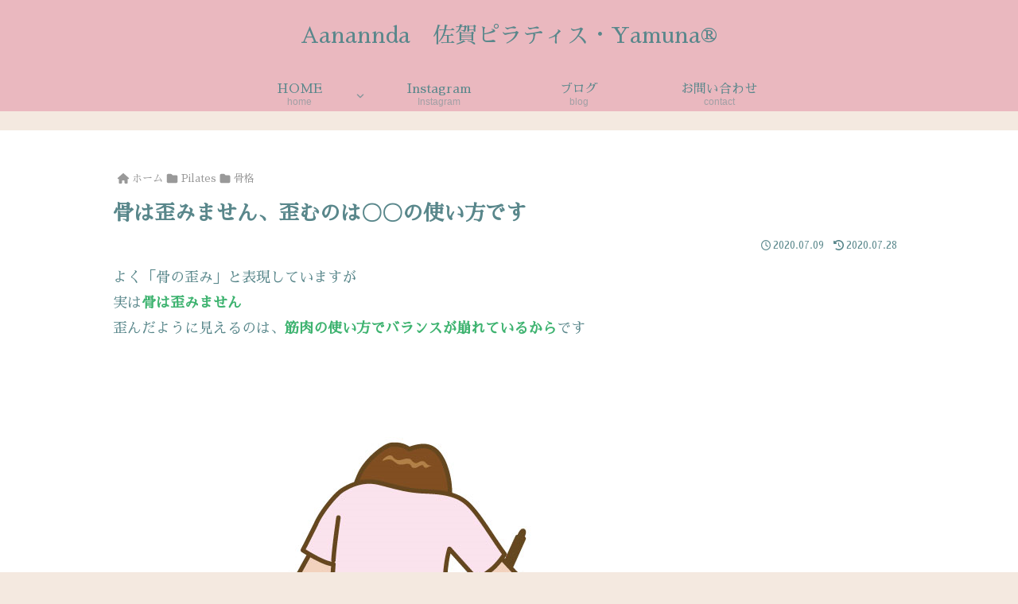

--- FILE ---
content_type: text/html; charset=utf-8
request_url: https://www.google.com/recaptcha/api2/aframe
body_size: 267
content:
<!DOCTYPE HTML><html><head><meta http-equiv="content-type" content="text/html; charset=UTF-8"></head><body><script nonce="zhL15mWJd16wWGgdRpSQlw">/** Anti-fraud and anti-abuse applications only. See google.com/recaptcha */ try{var clients={'sodar':'https://pagead2.googlesyndication.com/pagead/sodar?'};window.addEventListener("message",function(a){try{if(a.source===window.parent){var b=JSON.parse(a.data);var c=clients[b['id']];if(c){var d=document.createElement('img');d.src=c+b['params']+'&rc='+(localStorage.getItem("rc::a")?sessionStorage.getItem("rc::b"):"");window.document.body.appendChild(d);sessionStorage.setItem("rc::e",parseInt(sessionStorage.getItem("rc::e")||0)+1);localStorage.setItem("rc::h",'1768633153435');}}}catch(b){}});window.parent.postMessage("_grecaptcha_ready", "*");}catch(b){}</script></body></html>